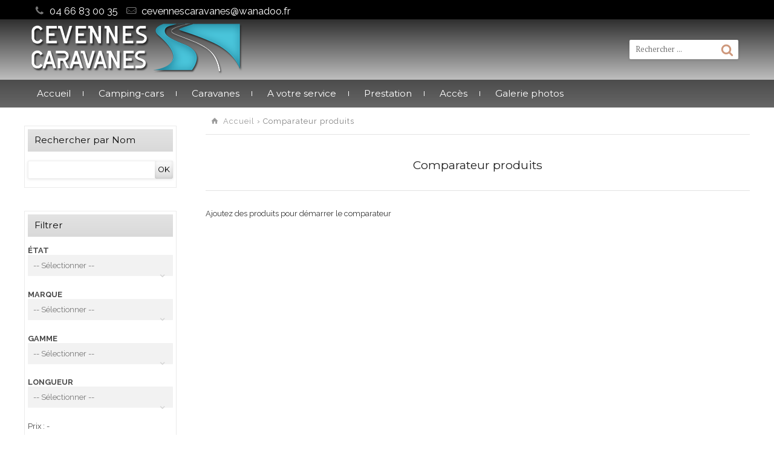

--- FILE ---
content_type: text/html; charset=UTF-8
request_url: http://www.cevennescaravanes.com/attribute/add/2808398
body_size: 7086
content:
<!DOCTYPE html>
<html lang="fr">
<head>
    <meta http-equiv="Content-Type" content="text/html; charset=UTF-8" />

    <title>Compare Attribute - Cevennes Caravanes : vente de caravanes et camping-cars neufs ou d'occasion à Cardet dans le Gard</title>
    <meta name="ROBOTS" content="NOINDEX, FOLLOW" />

    <meta http-equiv="X-UA-Compatible" content="IE=edge,chrome=1">
<meta name="viewport" content="width=device-width, initial-scale=1, maximum-scale=1">


        <script type="text/javascript" src="//ajax.googleapis.com/ajax/libs/jquery/1.8.2/jquery.min.js"></script>
<script type="text/javascript" src="/themes/default/js/jquery.cookie.js"></script>
<script type='text/javascript' src='/?pf=homePage/flexslider/jquery.flexslider-min.js'></script> 
<script type="text/javascript">
            var core = {"blog":{"lang":"fr"},"cart":{"products":[]},"custom":[],"customer":[],"eventBus":null,"mounted":false,"templateConfig":[],"lang_url_code":null,"url":{"type":"attribute"}};
        </script><script type="text/javascript">
                   jQuery.extend( jQuery.easing,
                    {
                        bounceout: function(x, t, b, c, d) {
                            if ((t/=d) < (1/2.75)) {
                                return c*(7.5625*t*t) + b;
                            } else if (t < (2/2.75)) {
                                return c*(7.5625*(t-=(1.5/2.75))*t + .75) + b;
                            } else if (t < (2.5/2.75)) {
                                return c*(7.5625*(t-=(2.25/2.75))*t + .9375) + b;
                            } else {
                                return c*(7.5625*(t-=(2.625/2.75))*t + .984375) + b;
                            }
                        }
                    });
                    jQuery.extend({
                      parseQueryString: function(){
                        var nvpair = {};
                        var qs = window.location.search.substring(1);
                        var pairs = qs!=""?qs.split("&"):[];
                        $.each(pairs, function(i, v){
                          var pair = v.split("=");
                          nvpair[pair[0]] = pair[1];
                        });
                        return nvpair;
                      },
                      buildQueryString: function(nvpair){
                        var pair = [];
                        $.each(nvpair, function(i, v){
                          pair.push(i+"="+v);
                        });
                        return "?"+pair.join("&");
                      }
                    });
                    jQuery.fn.extend({
                        contentHeight:function(){
                            var height=0;
                            $(this).children().each(function(){
                                height+=$(this).outerHeight(true);
                            });
                            return height;
                        }
                    });
                    function showProductList(type){
                        $(".show > span.active").removeClass("active");
                        $(".show > span."+type).addClass("active");
                        if(type=="grid"){
                            $("#content .product_list").removeClass("list_detail");
                        }
                        else{
                            $("#content .product_list").addClass("list_detail");
                        }
                    }
                    function initProductList(){
                        if($(".top_bar").length>0){
                            if($.cookie("product_list")=="grid" || $.cookie("product_list")=="lines"){
                                showProductList($.cookie("product_list"));
                            }
                                                        $(".show > span").click(function(){
                                if(!$(this).hasClass("active")){
                                    var type=$(this).hasClass("grid")?"grid":"lines";
                                    $.cookie("product_list",type,{path:"/"});
                                    showProductList(type);
                                }
                            });
                        }
                    }
                    function columnsHeight(){
                        if($("#page").hasClass("no_column"))
                            return;
                        var lh=$("#blognav").length>0?$("#blognav > .sidebar").contentHeight():0;
                        var rh=$("#blogextra").length>0?$("#blogextra > .sidebar").contentHeight():0;
                        $(".sidebar").css("min-height",Math.max($("#main").height(),lh,rh,parseInt($("#wrapper > div").css("min-height")))+"px");
                    }
                                        $(function(){
                        $(".NavigationSelect").change(function(){
                            window.location = $(this).find("option:selected").val();
                        });
                        columnsHeight();
    
    
                        initProductList();
                        $("#list_order").change(function(){
                            var query=$.parseQueryString();
                            query["or"]=$(this).val();
                            document.location.href=document.location.pathname+$.buildQueryString(query);
                        });
                        
                                $('#advancedSearch').submit(function(){
            $('#advancedSearch select, #advancedSearch input').each(function(){
                if($(this).val()=='')
                    $(this).attr('disabled','disabled');
            });
        });
        $('#advancedSearch select, #advancedSearch input[type="checkbox"], #advancedSearch input[type="radio"], #advancedSearch input[type="hidden"]').not('.as_ignore').change(function(){
            if($(this).hasClass('cat')){
                var level=$(this).attr('data-cat_level');
                $('#advancedSearch select.cat').each(function(){
                    if(level<$(this).attr('data-cat_level'))
                        $(this).val('');
                });
                $('#advancedSearch select, #advancedSearch input[type="text"], #advancedSearch input[type="hidden"]').not('.cat').val('');
                $('#advancedSearch input[type="checkbox"], #advancedSearch input[type="radio"]').attr('checked',false);
            }
            $('#advancedSearch').trigger('submit');
        });
    $.post("/log.php",
                        {
                          "url"   		: document.location.href,
                          "referrer"	: document.referrer
                        },
                        function(result){}
                       );                        
                        $(window).load(function() {
                            columnsHeight();
                        });
                
                        $(window).load(function() {
                            columnsHeight();
                        });
                    });
                </script>
                
<script type="text/javascript" src="https://cdnjs.cloudflare.com/ajax/libs/select2/4.0.5/js/select2.min.js"></script><script type="text/javascript" src="https://cdnjs.cloudflare.com/ajax/libs/select2/4.0.5/js/i18n/fr.js"></script><link href="https://cdnjs.cloudflare.com/ajax/libs/select2/4.0.5/css/select2.min.css" rel="stylesheet"/><style>select.hidden + .select2{display:none;}</style>
<script type="text/javascript">window.settings={"cookie_alert":false};
</script><!--[if (gt IE 9)]><!--><link type="text/css" href="/styles/main.css"  media="screen" rel="stylesheet" /><!--<![endif]-->
<!--[if (lte IE 9)]><link type="text/css" href="/styles/mainIE.css"  media="screen" rel="stylesheet" /><![endif]-->
<link type="text/css" href="http://www.cevennescaravanes.com/themes/default/print.css" media="print" rel="stylesheet" />
<script type="text/javascript" src="/?pf=ecommerce/js/jquery.form.min.js"></script>
                <script type="text/javascript" src="/?pf=ecommerce/js/ecommerce.min.js&amp;v=m7"></script><script type="text/javascript" src="/themes/k000/js/themek.min.js"></script><script type="text/javascript" src="/themes/default/js/jqueryslidemenu.js"></script><script type="text/javascript" src="/?pf=lightbox/js/jqModal42.min.js&v=2"></script>
<script type="text/javascript">
//<![CDATA[
$(function() {
var lb_settings = {
loader_img : '/?pf=lightbox/img/loader.gif',
prev_img   : '/?pf=lightbox/img/prev.png',
next_img   : '/?pf=lightbox/img/next.png',
close_img  : '/?pf=lightbox/img/close.png',
blank_img  : '/?pf=lightbox/img/blank.gif'
};$("div#new-product").each(function() {
$(this).find("a[href$='.jpg'],a[href$='.jpeg'],a[href$='.png'],a[href$='.gif'],a[href$='.JPG'],a[href$='.JPEG'],a[href$='.PNG'],a[href$='.GIF']").modalImages(lb_settings);
})
$(".productDetail").each(function() {
$(this).find("a[href$='.jpg'],a[href$='.jpeg'],a[href$='.png'],a[href$='.gif'],a[href$='.JPG'],a[href$='.JPEG'],a[href$='.PNG'],a[href$='.GIF']").modalImages(lb_settings);
})
$(".productInList").each(function() {
$(this).find("a[href$='.jpg'],a[href$='.jpeg'],a[href$='.png'],a[href$='.gif'],a[href$='.JPG'],a[href$='.JPEG'],a[href$='.PNG'],a[href$='.GIF']").modalImages(lb_settings);
})
$("div.post").each(function() {
$(this).find("a[href$='.jpg'],a[href$='.jpeg'],a[href$='.png'],a[href$='.gif'],a[href$='.JPG'],a[href$='.JPEG'],a[href$='.PNG'],a[href$='.GIF']").modalImages(lb_settings);
})
});

//]]>
</script>

<script src="/pub/coverflow/jquery.flipster.min.js"></script>
<link href="/pub/coverflow/jquery.flipster.min.css" rel="stylesheet">
  <script src="/pub/design/JS/nouislider.min.js"></script>
<link href="/pub/design/JS/nouislider.css" rel="stylesheet" />
  <script type="text/javascript">
  $( document ).ready(function() {
    jQuery('#moonflow').flipster({
		start: 0
	});
    
    $('.slider-range').each(function(){
      var inputMin=$(this).children('.min');
      var inputMax=$(this).children('.max');
      var min=parseFloat(inputMin.attr('data-min'));
      var max=parseFloat(inputMax.attr('data-max'));
      var step=$(this).attr('data-step');

      var minV=inputMin.val()!=''? parseFloat(inputMin.val()) : min;
      var maxV=inputMax.val()!=''? parseFloat(inputMax.val()) : max;
      var id=this.id;

      var slider = document.getElementById('price_range');

      var sliderrange = noUiSlider.create(slider, {
        start: [minV, maxV],
        connect: true,
        step: 1000, 
        range: {
          'min': 0,
           'max': 250000
                                          }
                                          });

      slider.noUiSlider.on('update', function ( values, handle ) {
        //console.log(values);
        //console.log(handle);
        var min=parseFloat(inputMin.attr('data-min'));
        var max=parseFloat(inputMax.attr('data-max'));

        inputMin.val(values[ 0 ]!= min ? values[ 0 ] : '');
        inputMax.val(values[ 1 ]!= max ? values[ 1 ] : '');

        $('label[for="'+id+'"]').show().children('span').text(values[ 0 ] + " - " + values[ 1 ]);
        $('label[for="'+id+'"]').show().children('span').text(minV + " - " + maxV);

        var cursor = $(slider).find('.noUi-handle');

        //console.log(cursor);

        $('.prix-min').html('<span>' + values[ 0 ] + '€</span>')
        $('.prix-max').html('<span>' + values[ 1 ] + '€</span>')

      });
      slider.noUiSlider.on('change', function(){
        inputMax.triggerHandler('change');
      });

    });
      });
  </script></head>
<body id="page-attribute" class="page-store">

<div id="page" class="left_column">
    <div id="top">
    

        <div id="top-nav">
            <div class="wrapper"><div>
                                    <div class="top_liens">
                        <ul>
                                                            <li class="infos phoneNumber">04 66 83 00 35</li>
                                                            <li class="infos email">cevennescaravanes@wanadoo.fr</li>
                                                    </ul>
                    </div>
                
                
                
                <hr/>
            </div></div>
        </div><!-- End top-nav -->

        <div id="top-main">
            <div class="wrapper"><div>
                                    <div id="top_logo">
                        <a href="/"><img src="/pub/logo-cevennes-caravanes.png" title="Cevennes Caravanes : vente de caravanes et camping-cars neufs ou d'occasion à Cardet dans le Gard" alt="Cevennes Caravanes : vente de caravanes et camping-cars neufs ou d'occasion à Cardet dans le Gard" /></a>
                    </div>
                
                


                                    <div id="top_recherche">
                        <form method="get" action="/">
                            <div class="input-search"><input title="Rechercher" type="text" name="q" id="q" maxlength="255" size="10" placeholder="Rechercher ..." class="rechercher" /></div>
                            <div class="btn-search"></div>
                        </form>
                    </div>
                
                
                
                <hr/>
            </div></div>
        </div><!-- End top-main -->

        <div id="top-menu">
            <div class="wrapper"><div>
                <div id="HorizontalMenu">
    <div id="myslidemenu" class="slidemenu">
                    <ul>            <li>
                <a href="/" class="">Accueil</a>
                            </li>
                                            <li>
                <a href="/store/Camping-cars" class="">Camping-cars</a>
                            </li>
                                            <li>
                <a href="/store/Caravanes" class="">Caravanes</a>
                            </li>
                                            <li>
                <a href="/pages/A-votre-service" class="">A votre service</a>
                            </li>
                                            <li>
                <a href="/pages/Prestations" class="">Prestation</a>
                            </li>
                                            <li>
                <a href="/pages/Acces" class="">Accès</a>
                            </li>
                                            <li>
                <a href="/pages/Galerie-photos" class="">Galerie photos</a>
                            </li>
            </ul>            </div>
    <div id="myslidemenu2" class="slidemenu">
            </div>
    <div id="myslidemenumobile" class="slidemenu">
        <ul>
            <li id="menu-item"><a href="#"><span></span> Menu</a>
                                    <ul>                    <li>
                        <a href="/" class="">Accueil</a>
                                            </li>
                                                                            <li>
                        <a href="/store/Camping-cars" class="">Camping-cars</a>
                                            </li>
                                                                            <li>
                        <a href="/store/Caravanes" class="">Caravanes</a>
                                            </li>
                                                                            <li>
                        <a href="/pages/A-votre-service" class="">A votre service</a>
                                            </li>
                                                                            <li>
                        <a href="/pages/Prestations" class="">Prestation</a>
                                            </li>
                                                                            <li>
                        <a href="/pages/Acces" class="">Accès</a>
                                            </li>
                                                                            <li>
                        <a href="/pages/Galerie-photos" class="">Galerie photos</a>
                                            </li>
                                                                                                                        </ul>
                                                </li>
        </ul>
    </div>
    <div style="clear:both"></div>
</div>            </div></div>
        </div><!-- End top-menu -->

    
</div><!-- End top -->
        
    <div id="wrapper"><div>
        <div id="main">
            <div id="content">
                <div id="content-info">
                    <div class="breadcrumbs">
    <a href="/" class="home">Accueil</a>
    &rsaquo; Comparateur produits        </div>                    <div class="title">Comparateur produits</div>
                </div>

                Ajoutez des produits pour démarrer le comparateur

            </div>
        </div> <!-- End #main -->

        <div id="sidebar">
            <div id="blognav">
            <div class="sidebar">
                <div id="search">    <div class='widget_title title'>
            Rechercher par Nom        </div>
<form action="http://www.cevennescaravanes.com/" method="get"><fieldset><p><input type="text" size="10" maxlength="255" id="q" name="q" value="" /> <input class="submit" type="submit" value="ok" /></p></fieldset></form></div><div class="template tpl-recherche">    <div class='widget_title title'>
            Filtrer        </div>
<div><form id="advancedSearch" class="as_page" action="/advancedsearch/" method="get" style="padding:0;">
  <input type="hidden" name="cats[]" value=""/>

            <div class="filter as_page attrgenre ">
        <label>ÉTAT </label>
        <select name="crit[156029][]">
          <option value="0">-- Sélectionner --</option>     
             
            <option value="156030"  >Neuf</option>
             
            <option value="156031"  >Occasion</option>
                  </select>

      </div>
        
            <div class="filter as_page attrgenre ">
        <label>MARQUE </label>
        <select name="crit[153802][]">
          	<option value="0">-- Sélectionner --</option>
            
            <option value="155980"  >ADRIA</option>
            
            <option value="156776"  >ADRIATIK</option>
            
            <option value="156570"  >AUTOSTAR</option>
            
            <option value="155972"  >BENIMAR</option>
            
            <option value="155983"  >BURSTNER</option>
            
            <option value="155992"  >CAMPEREVE</option>
            
            <option value="155993"  >CARAVALAIR</option>
            
            <option value="155984"  >CARTHAGO</option>
            
            <option value="155981"  >CHALLENGER</option>
            
            <option value="155987"  >CHAUSSON</option>
            
            <option value="155976"  >C.I.</option>
            
            <option value="155995"  >CI</option>
            
            <option value="156003"  >DIGUE</option>
            
            <option value="155975"  >ERIBA</option>
            
            <option value="155978"  >FLEURETTE</option>
            
            <option value="156828"  >FLORIUM</option>
            
            <option value="156777"  >FONT VENDOME</option>
            
            <option value="155985"  >FRANKIA</option>
            
            <option value="156915"  >GRUAU</option>
            
            <option value="156002"  >HOBBY</option>
            
            <option value="155994"  >HYMER</option>
            
            <option value="155996"  >KNAUSS</option>
            
            <option value="156004"  >LA BOHEME</option>
            
            <option value="156916"  >LA MANDRIMOISE</option>
            
            <option value="155999"  >LA STRADA</option>
            
            <option value="155990"  >LAIKA</option>
            
            <option value="155998"  >LE VOYAGEUR</option>
            
            <option value="156917"  >LORDMUNSTERLAND</option>
            
            <option value="155989"  >MAC LOUIS</option>
            
            <option value="155974"  >MOVEO</option>
            
            <option value="155982"  >NIESMANN+BISCHOFF</option>
            
            <option value="155988"  >PILOTE</option>
            
            <option value="155973"  >RAPIDO</option>
            
            <option value="155979"  >RIMOR</option>
            
            <option value="155991"  >ROLLER TEAM</option>
            
            <option value="155986"  >STERCKEMAN</option>
            
            <option value="155997"  >VILAMOBIL</option>
            
            <option value="155977"  >WESTFALIA</option>
            
            <option value="156000"  >MCC</option>
            
            <option value="157795"  >GLEMAN</option>
            
            <option value="159146"  >RACLET</option>
            
            <option value="159703"  >DETHLEFFS</option>
                  </select>

      </div>
        
  

            <div class="filter as_page attrgenre ">
        <label>GAMME </label>
        <select name="crit[156032][]">
           <option value="0">-- Sélectionner --</option>   
            
            <option value="156033"  >Intégral</option>
            
            <option value="156034"  >Profilé</option>
            
            <option value="156035"  >Fourgon</option>
            
            <option value="156036"  >Capucine</option>
                  </select>

      </div>
        
            <div class="filter as_page attrgenre ">
        <label>LONGUEUR </label>
        <select name="crit[156779][]">
           <option value="0">-- Sélectionner --</option>   
           
            <option value="156780"  >- de 6 m</option>
           
            <option value="156781"  >6/7 m</option>
           
            <option value="156782"  >+ de 7 m</option>
                  </select>

      </div>
      
 <div style="margin-bottom:10px;">
      Prix : <span class="prix-min"></span> - <span class="prix-max"></span>
  </div>
  
  
     
  
       
  
 

        
  	<a class="btn" href="/advancedsearch/?crit[156029][]=0&crit[153802][]=0&crit[156032][]=0&crit[156779][]=0&price[1]=250000.00">
      Réinitialiser
  </a>
    </form>
</div></div> <div class="categoriesstore">    <div class='widget_title title'>
            Catégories        </div>
<ul><li class="l1"><a href="http://www.cevennescaravanes.com/store/Caravanes">Caravanes</a></li><li class="l1"><a href="http://www.cevennescaravanes.com/store/Camping-cars">CAMPING CAR</a></li></ul></div>                <hr/>
            </div>
        </div> <!-- End left sidebar -->
    
    </div> <!-- End sidebar -->        <hr style="clear:both;" />
    </div> </div> <!-- End #wrapper -->

    <div id="footer">

    <div id="footgets">
            </div><!-- End footgets-->

    <div id="footer-text">
        <div class="wrapper"><div>
                            <div class="text">
                    <div class="footer-logo-flex"><img alt="rapido.png" src="/pub/logos-partenaires/.rapido_t.png" /> <img alt="chausson.png" src="/pub/logos-partenaires/.chausson_t.png" /> <img alt="campereve.png" src="/pub/logos-partenaires/.campereve_t.png" /> <img alt="cmc-accessoires.png" src="/pub/logos-partenaires/.cmc-accessoires_t.png" /> <img alt="sterckeman.png" src="/pub/logos-partenaires/.sterckeman_t.png" /></div>                </div>
            
            
                
                
            

        </div></div>
    </div><!-- End footer-text-->

    <div id="footer-mentions">
        <div class="wrapper"><div>
            <div class="text"><br/> &nbsp;</div>
            <div class="text credits"></div>
        </div></div>
    </div><!-- footer-mentions -->

</div>
<a class="btn-up" href="#"></a>

        <script type="text/javascript">
            function initInstantSearch() {
                $('#hideSearch').hide();

                var lb_settings = {
                    loader_img : '/?pf=lightbox/img/loader.gif',
                    prev_img   : '/?pf=lightbox/img/prev.png',
                    next_img   : '/?pf=lightbox/img/next.png',
                    close_img  : '/?pf=lightbox/img/close.png',
                    blank_img  : '/?pf=lightbox/img/blank.gif'
                };

                // reg exp pour nettoyer les requêtes, cf méthode "clean"
                //var exp1=new RegExp("^(\\s+)|(\\s+)$","g");
                var exp2 = new RegExp("(\\s+)","g");
                var exp3 = new RegExp("\\s(\\S)(?=\\s)", "g");

                // verrou pour n'envoyer qu'une requête ajax à la fois
                var lock=false;
                // temps au moment du dernier keyUp
                var lastKeyUp= new Date().getTime();
                // tableau contenant les barres de recherche
                var searchBars= [];
                // barre de recherche ayant le focus
                var focus;
                // dernière valeur de recherche envoyée
                var lastQ=clean();
                // savoir si on est dans un "contexte" de recherche
                var ctx_search=false;
                // numéro de la page de résultat
                var page=1;
                // contenu de la page qu'on avait avant la recherche, pour pouvoir la réafficher
                var previousPage;

                var timerOn=false;


                // on bind !
                if(ctx_search){
                    binds();
                }

                function binds(){
                    initProductList();

                    $("#o, #list_order").change(ajax);

                    $("#fuzzy").click(function(e){
                        $('#q')[0].value=$(this).text();
                        $('#q').triggerHandler('keyup');
                        e.preventDefault();
                    });

                    $('.page_link').click(bindPage);
                    $('#ajaxSearchResults').find('a[href$=".jpg"],a[href$=".jpeg"],a[href$=".png"],a[href$=".gif"],a[href$=".JPG"],a[href$=".JPEG"],a[href$=".PNG"],a[href$=".GIF"]').modalImages(lb_settings);
                }

                // évite de lancer plusieurs timer en même temps
                function initTimer(){
                    if(!timerOn){
                        timerOn=true;
                        timer();
                    }
                }
                //vérifie s'il y a besoin d'envoyer une requête ajax
                function timer(){
                    var delta=new Date().getTime()-lastKeyUp;
                    if(!lock && delta>250){
                        var valeur = clean(focus.value);
                        if(lastQ!=valeur){
                            for(var bar in searchBars){
                                searchBars[bar].value=focus.value;
                            }
                            if(valeur.length>1){
                                lastQ=valeur;
                                ajax();
                            }
                        }
                        timerOn=false;
                    }
                    else
                        setTimeout(timer,100);
                }


                function clean(string){
                    return (' '+string+' ').replace(exp3,'').replace(exp2,' ').trim();
                }

                // enregistre le 'time' de l'appuie sur la touche, et synchronise les "value" des barres de recherche
                function registerKeyUp(){
                    lastKeyUp = new Date().getTime();
                    focus=this;
                    initTimer();
                }

                // technique pour trouver toutes les barres de recherche malgré leur même id
                $('input').each(function(){
                    if(this.id=='q'){
                        $(this).bind('keyup',registerKeyUp);
                        searchBars.push(this);
                    }
                });

                // envoie les requêtes ajax
                function ajax(){
                    var $container = typeof $(focus).data('result-target') !== 'undefined' ?
                        $($(focus).data('result-target')) : $('#content');

                    lock=true;
                    opacity(50);
                    $.get('/instantsearch',
                    {q: lastQ, or : ($('#list_order').length>0 ? $('#list_order').val() : ($('#o').length>0 ? $('#o').val() : "pertinence ASC"))},
                    function(data){
                        // pas dans un contexte de recherche, on retire donc l'ancien contenu, pour le remplacer par l'entête de la recherche et les résultats
                        if(!ctx_search){
                            ctx_search=true;
                            previousPage = $container.children().clone();
                            $container.empty().append(data);
                            var mainBar = $container.find("#q");
                            if(mainBar.length==1){
                                mainBar.bind('keyup',registerKeyUp);
                                searchBars.push(mainBar[0]);
                                mainBar[0].value=focus.value;
                            }
                            showButton();
                        }
                        else{ //déjà en recherche, on remplace juste les résultats
                            $container.find("#ajaxSearchResults").replaceWith($('<div></div>').append(data).find("#ajaxSearchResults"));
                        }
                        opacity(100);
                        // on bind les liens pour changer de page, et la page courante revient à 1
                        binds();
                        page=1;
                        lock=false;
                        $('body').triggerHandler('instantSearchChange');
                    });
                }

                function opacity(value){
                    var ie=(value==100)? 'none' :  'alpha(opacity='+value+')' ;
                    $("#ajaxSearchResults").css({opacity : value/100, filter : ie });
                }

                //lie les liens pour la pagination
                function bindPage(){
                    var $container = typeof $(focus).data('result-target') !== 'undefined' ?
                        $($(focus).data('result-target')) : $('#content');

                    opacity(50);
                    $.get('/instantsearch'+$(this).attr('href'),
                        function(data){
                            $container.find("#ajaxSearchResults").replaceWith($('<div></div>').append(data).find("#ajaxSearchResults"));
                            opacity(100);
                            binds();
                            $('body').triggerHandler('instantSearchChange');
                            $('body').triggerHandler('instantSearchPageChange');
                        }
                    );
                    return false;
                }

                // bouton "retour" pour réafficher le contenu d'avant la recherche (uniquement si ajax)
                function showButton(){
                    var $container = typeof $(focus).data('result-target') !== 'undefined' ?
                        $($(focus).data('result-target')) : $('#content');

                    $('#hideSearch').show().bind('click',function hideSearch(){
                        $container.empty().append(previousPage);
                        ctx_search=false;
                    });
                }
            }

                            $(function() {
                    initInstantSearch();
                });
                    </script>
    <div id="fb-root"></div><div class="cart-container jqmWindow" id="cart-review"></div></div> <!-- End #page -->
</body>
</html>


--- FILE ---
content_type: application/javascript
request_url: http://www.cevennescaravanes.com/pub/coverflow/jquery.flipster.min.js
body_size: 1984
content:
(function(e){e.fn.flipster=function(t){var n={itemContainer:"ul",itemSelector:"li",style:"coverflow",start:"center",enableKeyboard:!0,enableMousewheel:!0,enableTouch:!0,enableNav:!1,enableNavButtons:!1,onItemSwitch:function(){}},r=e.extend({},n,t),s=e(window);return this.each(function(){function d(){c=0}function v(){n.css("height",o.height());t.css("height","auto");r.style==="carousel"&&n.width(o.width())}function m(){if(r.enableNav&&o.length>1){var n=[],i=[],s=[];o.each(function(){var t=e(this).data("flip-category"),r=e(this).attr("id"),o=e(this).attr("title");if(typeof t!="undefined"&&e.inArray(t,n)<0){n.push(t);s[t]='<li class="flip-nav-category"><a href="#" class="flip-nav-category-link" data-flip-category="'+t+'">'+t+'</a>\n<ul class="flip-nav-items">\n'}if(e.inArray(r,i)<0){i.push(r);link='<a href="#'+r+'" class="flip-nav-item-link">'+o+"</a></li>\n";typeof t!="undefined"?s[t]=s[t]+'<li class="flip-nav-item">'+link:s[r]='<li class="flip-nav-item no-category">'+link}});navDisplay='<ul class="flipster-nav">\n';for(var f in n)s[n[f]]=s[n[f]]+"</ul>\n</li>\n";for(var l in s)navDisplay+=s[l];navDisplay+="</ul>";u=e(navDisplay).prependTo(t);a=u.find("a").on("click",function(t){var n;e(this).hasClass("flip-nav-category-link")?n=o.filter("[data-flip-category='"+e(this).data("flip-category")+"']"):n=e(this.hash);if(n.length){w(n);t.preventDefault()}})}}function g(){if(r.enableNav&&o.length>1){currentItem=e(o[f]);u.find(".flip-nav-current").removeClass("flip-nav-current");a.filter("[href='#"+currentItem.attr("id")+"']").addClass("flip-nav-current");a.filter("[data-flip-category='"+currentItem.data("flip-category")+"']").parent().addClass("flip-nav-current")}}function y(){if(r.enableNavButtons&&o.length>1){t.find(".flipto-prev, .flipto-next").remove();t.append("<a href='#' class='flipto-prev'>Previous</a> <a href='#' class='flipto-next'>Next</a>");t.children(".flipto-prev").on("click",function(e){w("left");e.preventDefault()});t.children(".flipto-next").on("click",function(e){w("right");e.preventDefault()})}}function b(){var t=e(o[f]).addClass("flip-current");o.removeClass("flip-prev flip-next flip-current flip-past flip-future no-transition");if(r.style==="carousel"){o.addClass("flip-hidden");var s=e(o[f+1]),u=e(o[f+2]),a=e(o[f-1]),l=e(o[f-2]);if(f===0){a=o.last();l=a.prev()}else if(f===1)l=o.last();else if(f===o.length-2)u=o.first();else if(f===o.length-1){s=o.first();u=e(o[1])}u.removeClass("flip-hidden").addClass("flip-future");l.removeClass("flip-hidden").addClass("flip-past");s.removeClass("flip-hidden").addClass("flip-next");a.removeClass("flip-hidden").addClass("flip-prev")}else{var c=t.outerWidth()/2,h=0,d=n.width(),m=t.outerWidth(),y=o.index(t)*m/2+c/2;o.removeClass("flip-hidden");for(i=0;i<o.length;i++){var b=e(o[i]),w=b.outerWidth();i<f?b.addClass("flip-past").css({"z-index":i,left:i*w/2+"px"}):i>f&&b.addClass("flip-future").css({"z-index":o.length-i,left:i*w/2+c+"px"})}t.css({"z-index":o.length+1,left:y+"px"});h=y+m/2-d/2;var E=-1*h+"px";if(p){var S=e(".flip-past"),x=e(".flip-future");e(".flip-current").css("zoom","1.0");for(i=0;i<S.length;i++)e(S[i]).css("zoom",100-(S.length-i)*5+"%");for(i=0;i<x.length;i++)e(x[i]).css("zoom",100-(i+1)*5+"%");n.animate({left:E},333)}else n.css("left",E)}t.addClass("flip-current").removeClass("flip-prev flip-next flip-past flip-future flip-hidden");v();g();r.onItemSwitch.call(this)}function w(e){if(o.length>1){e==="left"?f>0?f--:f=o.length-1:e==="right"?f<o.length-1?f++:f=0:typeof e=="number"?f=e:f=o.index(e);b()}}function E(){t.addClass("flipster flipster-active flipster-"+r.style).css("visibility","hidden");n=t.find(r.itemContainer).addClass("flip-items");o=n.find(r.itemSelector).addClass("flip-item flip-hidden").wrapInner("<div class='flip-content' />");var i=!1,u=document.createElement("b");u.innerHTML="<!--[if IE 9]><i></i><![endif]-->";var a=u.getElementsByTagName("i").length===1;if(i||a){p=!0;n.addClass("compatibility")}m();y();r.start&&o.length>1&&(r.start==="center"?!o.length%2?f=o.length/2+1:f=Math.floor(o.length/2):f=r.start);v();t.hide().css("visibility","visible").fadeIn(400,function(){b()});s.resize(function(){v();b()});o.on("click",function(t){e(this).hasClass("flip-current")||t.preventDefault();w(o.index(this))});if(r.enableKeyboard&&o.length>1){s.on("keydown.flipster",function(e){c++;if(c%7!==0&&c!==1)return;var t=e.which;if(t===37){e.preventDefault();w("left")}else if(t===39){e.preventDefault();w("right")}});s.on("keyup.flipster",function(e){c=0})}r.enableMousewheel&&o.length>1&&t.on("mousewheel.flipster",function(e){h=window.setTimeout(d,500);c++;if(c%4!==0&&c!==1)return;window.clearTimeout(h);e.originalEvent.wheelDelta/120>0?w("left"):w("right");e.preventDefault()});if(r.enableTouch&&o.length>1){t.on("touchstart.flipster",function(e){l=e.originalEvent.targetTouches[0].screenX});t.on("touchmove.flipster",function(e){e.preventDefault();var t=e.originalEvent.targetTouches[0].screenX,n=t-l;if(n>o[0].clientWidth/1.75){w("left");l=t}else if(n<-1*(o[0].clientWidth/1.75)){w("right");l=t}});t.on("touchend.flipster",function(e){l=0})}}var t=e(this),n,o,u,a,f=0,l=0,c=0,h,p;t.hasClass("flipster-active")||E()})}})(jQuery);